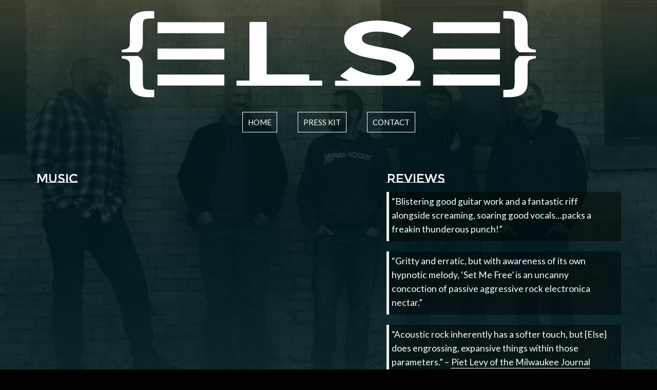

--- FILE ---
content_type: text/html; charset=UTF-8
request_url: https://elsetheband.com/press-kit/
body_size: 14847
content:
<!DOCTYPE html PUBLIC "-//W3C//DTD XHTML 1.0 Transitional//EN" "http://www.w3.org/TR/xhtml1/DTD/xhtml1-transitional.dtd">
<html>
<head>
<title>Press Kit - {ELSE} Store</title>
<meta name="author" content="Kent Heberling" />
<link rel="shortcut icon" href="https://elsetheband.com/wp-content/uploads/2021/12/favicon.png"/>
<meta name="viewport" content="width=device-width, initial-scale=1,  user-scale=no">


<!-- Theme Styles-->
<link rel="stylesheet" href="https://elsetheband.com/wp-content/themes/else/dist/bootstrap/dist/css/bootstrap.min.css" type="text/css"/>
<link href='https://fonts.googleapis.com/css?family=Lato:100,300,400|Montserrat+Subrayada' rel='stylesheet' type='text/css'>
<link rel="stylesheet" href="https://elsetheband.com/wp-content/themes/else/dist/css/theme.min.css?v3" type="text/css" />

<meta name='robots' content='index, follow, max-image-preview:large, max-snippet:-1, max-video-preview:-1' />

	<!-- This site is optimized with the Yoast SEO plugin v20.7 - https://yoast.com/wordpress/plugins/seo/ -->
	<link rel="canonical" href="https://elsetheband.com/press-kit/" />
	<meta property="og:locale" content="en_US" />
	<meta property="og:type" content="article" />
	<meta property="og:title" content="Press Kit - {ELSE} Store" />
	<meta property="og:description" content="Music Photos Photos by Elizabeth Jerow Download our logo" />
	<meta property="og:url" content="https://elsetheband.com/press-kit/" />
	<meta property="og:site_name" content="{ELSE} Store" />
	<meta property="article:modified_time" content="2025-12-06T23:16:09+00:00" />
	<meta property="og:image" content="http://elsetheband.com/nextgen-attach_to_post/preview/id--418" />
	<meta name="twitter:label1" content="Est. reading time" />
	<meta name="twitter:data1" content="1 minute" />
	<script type="application/ld+json" class="yoast-schema-graph">{"@context":"https://schema.org","@graph":[{"@type":"WebPage","@id":"https://elsetheband.com/press-kit/","url":"https://elsetheband.com/press-kit/","name":"Press Kit - {ELSE} Store","isPartOf":{"@id":"https://elsetheband.com/#website"},"primaryImageOfPage":{"@id":"https://elsetheband.com/press-kit/#primaryimage"},"image":{"@id":"https://elsetheband.com/press-kit/#primaryimage"},"thumbnailUrl":"http://elsetheband.com/nextgen-attach_to_post/preview/id--418","datePublished":"2014-09-25T20:01:32+00:00","dateModified":"2025-12-06T23:16:09+00:00","breadcrumb":{"@id":"https://elsetheband.com/press-kit/#breadcrumb"},"inLanguage":"en-US","potentialAction":[{"@type":"ReadAction","target":["https://elsetheband.com/press-kit/"]}]},{"@type":"ImageObject","inLanguage":"en-US","@id":"https://elsetheband.com/press-kit/#primaryimage","url":"http://elsetheband.com/nextgen-attach_to_post/preview/id--418","contentUrl":"http://elsetheband.com/nextgen-attach_to_post/preview/id--418"},{"@type":"BreadcrumbList","@id":"https://elsetheband.com/press-kit/#breadcrumb","itemListElement":[{"@type":"ListItem","position":1,"name":"Home","item":"https://elsetheband.com/"},{"@type":"ListItem","position":2,"name":"Press Kit"}]},{"@type":"WebSite","@id":"https://elsetheband.com/#website","url":"https://elsetheband.com/","name":"{ELSE} Store","description":"Industrial and Ambient Metal from Milwaukee","potentialAction":[{"@type":"SearchAction","target":{"@type":"EntryPoint","urlTemplate":"https://elsetheband.com/?s={search_term_string}"},"query-input":"required name=search_term_string"}],"inLanguage":"en-US"}]}</script>
	<!-- / Yoast SEO plugin. -->


<link rel="alternate" type="application/rss+xml" title="{ELSE} Store &raquo; Press Kit Comments Feed" href="https://elsetheband.com/press-kit/feed/" />
<script type="text/javascript">
/* <![CDATA[ */
window._wpemojiSettings = {"baseUrl":"https:\/\/s.w.org\/images\/core\/emoji\/14.0.0\/72x72\/","ext":".png","svgUrl":"https:\/\/s.w.org\/images\/core\/emoji\/14.0.0\/svg\/","svgExt":".svg","source":{"concatemoji":"https:\/\/elsetheband.com\/wp-includes\/js\/wp-emoji-release.min.js?ver=6.4.7"}};
/*! This file is auto-generated */
!function(i,n){var o,s,e;function c(e){try{var t={supportTests:e,timestamp:(new Date).valueOf()};sessionStorage.setItem(o,JSON.stringify(t))}catch(e){}}function p(e,t,n){e.clearRect(0,0,e.canvas.width,e.canvas.height),e.fillText(t,0,0);var t=new Uint32Array(e.getImageData(0,0,e.canvas.width,e.canvas.height).data),r=(e.clearRect(0,0,e.canvas.width,e.canvas.height),e.fillText(n,0,0),new Uint32Array(e.getImageData(0,0,e.canvas.width,e.canvas.height).data));return t.every(function(e,t){return e===r[t]})}function u(e,t,n){switch(t){case"flag":return n(e,"\ud83c\udff3\ufe0f\u200d\u26a7\ufe0f","\ud83c\udff3\ufe0f\u200b\u26a7\ufe0f")?!1:!n(e,"\ud83c\uddfa\ud83c\uddf3","\ud83c\uddfa\u200b\ud83c\uddf3")&&!n(e,"\ud83c\udff4\udb40\udc67\udb40\udc62\udb40\udc65\udb40\udc6e\udb40\udc67\udb40\udc7f","\ud83c\udff4\u200b\udb40\udc67\u200b\udb40\udc62\u200b\udb40\udc65\u200b\udb40\udc6e\u200b\udb40\udc67\u200b\udb40\udc7f");case"emoji":return!n(e,"\ud83e\udef1\ud83c\udffb\u200d\ud83e\udef2\ud83c\udfff","\ud83e\udef1\ud83c\udffb\u200b\ud83e\udef2\ud83c\udfff")}return!1}function f(e,t,n){var r="undefined"!=typeof WorkerGlobalScope&&self instanceof WorkerGlobalScope?new OffscreenCanvas(300,150):i.createElement("canvas"),a=r.getContext("2d",{willReadFrequently:!0}),o=(a.textBaseline="top",a.font="600 32px Arial",{});return e.forEach(function(e){o[e]=t(a,e,n)}),o}function t(e){var t=i.createElement("script");t.src=e,t.defer=!0,i.head.appendChild(t)}"undefined"!=typeof Promise&&(o="wpEmojiSettingsSupports",s=["flag","emoji"],n.supports={everything:!0,everythingExceptFlag:!0},e=new Promise(function(e){i.addEventListener("DOMContentLoaded",e,{once:!0})}),new Promise(function(t){var n=function(){try{var e=JSON.parse(sessionStorage.getItem(o));if("object"==typeof e&&"number"==typeof e.timestamp&&(new Date).valueOf()<e.timestamp+604800&&"object"==typeof e.supportTests)return e.supportTests}catch(e){}return null}();if(!n){if("undefined"!=typeof Worker&&"undefined"!=typeof OffscreenCanvas&&"undefined"!=typeof URL&&URL.createObjectURL&&"undefined"!=typeof Blob)try{var e="postMessage("+f.toString()+"("+[JSON.stringify(s),u.toString(),p.toString()].join(",")+"));",r=new Blob([e],{type:"text/javascript"}),a=new Worker(URL.createObjectURL(r),{name:"wpTestEmojiSupports"});return void(a.onmessage=function(e){c(n=e.data),a.terminate(),t(n)})}catch(e){}c(n=f(s,u,p))}t(n)}).then(function(e){for(var t in e)n.supports[t]=e[t],n.supports.everything=n.supports.everything&&n.supports[t],"flag"!==t&&(n.supports.everythingExceptFlag=n.supports.everythingExceptFlag&&n.supports[t]);n.supports.everythingExceptFlag=n.supports.everythingExceptFlag&&!n.supports.flag,n.DOMReady=!1,n.readyCallback=function(){n.DOMReady=!0}}).then(function(){return e}).then(function(){var e;n.supports.everything||(n.readyCallback(),(e=n.source||{}).concatemoji?t(e.concatemoji):e.wpemoji&&e.twemoji&&(t(e.twemoji),t(e.wpemoji)))}))}((window,document),window._wpemojiSettings);
/* ]]> */
</script>
<style id='wp-emoji-styles-inline-css' type='text/css'>

	img.wp-smiley, img.emoji {
		display: inline !important;
		border: none !important;
		box-shadow: none !important;
		height: 1em !important;
		width: 1em !important;
		margin: 0 0.07em !important;
		vertical-align: -0.1em !important;
		background: none !important;
		padding: 0 !important;
	}
</style>
<link rel='stylesheet' id='wp-block-library-css' href='https://elsetheband.com/wp-includes/css/dist/block-library/style.min.css?ver=6.4.7' type='text/css' media='all' />
<style id='classic-theme-styles-inline-css' type='text/css'>
/*! This file is auto-generated */
.wp-block-button__link{color:#fff;background-color:#32373c;border-radius:9999px;box-shadow:none;text-decoration:none;padding:calc(.667em + 2px) calc(1.333em + 2px);font-size:1.125em}.wp-block-file__button{background:#32373c;color:#fff;text-decoration:none}
</style>
<style id='global-styles-inline-css' type='text/css'>
body{--wp--preset--color--black: #000000;--wp--preset--color--cyan-bluish-gray: #abb8c3;--wp--preset--color--white: #ffffff;--wp--preset--color--pale-pink: #f78da7;--wp--preset--color--vivid-red: #cf2e2e;--wp--preset--color--luminous-vivid-orange: #ff6900;--wp--preset--color--luminous-vivid-amber: #fcb900;--wp--preset--color--light-green-cyan: #7bdcb5;--wp--preset--color--vivid-green-cyan: #00d084;--wp--preset--color--pale-cyan-blue: #8ed1fc;--wp--preset--color--vivid-cyan-blue: #0693e3;--wp--preset--color--vivid-purple: #9b51e0;--wp--preset--gradient--vivid-cyan-blue-to-vivid-purple: linear-gradient(135deg,rgba(6,147,227,1) 0%,rgb(155,81,224) 100%);--wp--preset--gradient--light-green-cyan-to-vivid-green-cyan: linear-gradient(135deg,rgb(122,220,180) 0%,rgb(0,208,130) 100%);--wp--preset--gradient--luminous-vivid-amber-to-luminous-vivid-orange: linear-gradient(135deg,rgba(252,185,0,1) 0%,rgba(255,105,0,1) 100%);--wp--preset--gradient--luminous-vivid-orange-to-vivid-red: linear-gradient(135deg,rgba(255,105,0,1) 0%,rgb(207,46,46) 100%);--wp--preset--gradient--very-light-gray-to-cyan-bluish-gray: linear-gradient(135deg,rgb(238,238,238) 0%,rgb(169,184,195) 100%);--wp--preset--gradient--cool-to-warm-spectrum: linear-gradient(135deg,rgb(74,234,220) 0%,rgb(151,120,209) 20%,rgb(207,42,186) 40%,rgb(238,44,130) 60%,rgb(251,105,98) 80%,rgb(254,248,76) 100%);--wp--preset--gradient--blush-light-purple: linear-gradient(135deg,rgb(255,206,236) 0%,rgb(152,150,240) 100%);--wp--preset--gradient--blush-bordeaux: linear-gradient(135deg,rgb(254,205,165) 0%,rgb(254,45,45) 50%,rgb(107,0,62) 100%);--wp--preset--gradient--luminous-dusk: linear-gradient(135deg,rgb(255,203,112) 0%,rgb(199,81,192) 50%,rgb(65,88,208) 100%);--wp--preset--gradient--pale-ocean: linear-gradient(135deg,rgb(255,245,203) 0%,rgb(182,227,212) 50%,rgb(51,167,181) 100%);--wp--preset--gradient--electric-grass: linear-gradient(135deg,rgb(202,248,128) 0%,rgb(113,206,126) 100%);--wp--preset--gradient--midnight: linear-gradient(135deg,rgb(2,3,129) 0%,rgb(40,116,252) 100%);--wp--preset--font-size--small: 13px;--wp--preset--font-size--medium: 20px;--wp--preset--font-size--large: 36px;--wp--preset--font-size--x-large: 42px;--wp--preset--spacing--20: 0.44rem;--wp--preset--spacing--30: 0.67rem;--wp--preset--spacing--40: 1rem;--wp--preset--spacing--50: 1.5rem;--wp--preset--spacing--60: 2.25rem;--wp--preset--spacing--70: 3.38rem;--wp--preset--spacing--80: 5.06rem;--wp--preset--shadow--natural: 6px 6px 9px rgba(0, 0, 0, 0.2);--wp--preset--shadow--deep: 12px 12px 50px rgba(0, 0, 0, 0.4);--wp--preset--shadow--sharp: 6px 6px 0px rgba(0, 0, 0, 0.2);--wp--preset--shadow--outlined: 6px 6px 0px -3px rgba(255, 255, 255, 1), 6px 6px rgba(0, 0, 0, 1);--wp--preset--shadow--crisp: 6px 6px 0px rgba(0, 0, 0, 1);}:where(.is-layout-flex){gap: 0.5em;}:where(.is-layout-grid){gap: 0.5em;}body .is-layout-flow > .alignleft{float: left;margin-inline-start: 0;margin-inline-end: 2em;}body .is-layout-flow > .alignright{float: right;margin-inline-start: 2em;margin-inline-end: 0;}body .is-layout-flow > .aligncenter{margin-left: auto !important;margin-right: auto !important;}body .is-layout-constrained > .alignleft{float: left;margin-inline-start: 0;margin-inline-end: 2em;}body .is-layout-constrained > .alignright{float: right;margin-inline-start: 2em;margin-inline-end: 0;}body .is-layout-constrained > .aligncenter{margin-left: auto !important;margin-right: auto !important;}body .is-layout-constrained > :where(:not(.alignleft):not(.alignright):not(.alignfull)){max-width: var(--wp--style--global--content-size);margin-left: auto !important;margin-right: auto !important;}body .is-layout-constrained > .alignwide{max-width: var(--wp--style--global--wide-size);}body .is-layout-flex{display: flex;}body .is-layout-flex{flex-wrap: wrap;align-items: center;}body .is-layout-flex > *{margin: 0;}body .is-layout-grid{display: grid;}body .is-layout-grid > *{margin: 0;}:where(.wp-block-columns.is-layout-flex){gap: 2em;}:where(.wp-block-columns.is-layout-grid){gap: 2em;}:where(.wp-block-post-template.is-layout-flex){gap: 1.25em;}:where(.wp-block-post-template.is-layout-grid){gap: 1.25em;}.has-black-color{color: var(--wp--preset--color--black) !important;}.has-cyan-bluish-gray-color{color: var(--wp--preset--color--cyan-bluish-gray) !important;}.has-white-color{color: var(--wp--preset--color--white) !important;}.has-pale-pink-color{color: var(--wp--preset--color--pale-pink) !important;}.has-vivid-red-color{color: var(--wp--preset--color--vivid-red) !important;}.has-luminous-vivid-orange-color{color: var(--wp--preset--color--luminous-vivid-orange) !important;}.has-luminous-vivid-amber-color{color: var(--wp--preset--color--luminous-vivid-amber) !important;}.has-light-green-cyan-color{color: var(--wp--preset--color--light-green-cyan) !important;}.has-vivid-green-cyan-color{color: var(--wp--preset--color--vivid-green-cyan) !important;}.has-pale-cyan-blue-color{color: var(--wp--preset--color--pale-cyan-blue) !important;}.has-vivid-cyan-blue-color{color: var(--wp--preset--color--vivid-cyan-blue) !important;}.has-vivid-purple-color{color: var(--wp--preset--color--vivid-purple) !important;}.has-black-background-color{background-color: var(--wp--preset--color--black) !important;}.has-cyan-bluish-gray-background-color{background-color: var(--wp--preset--color--cyan-bluish-gray) !important;}.has-white-background-color{background-color: var(--wp--preset--color--white) !important;}.has-pale-pink-background-color{background-color: var(--wp--preset--color--pale-pink) !important;}.has-vivid-red-background-color{background-color: var(--wp--preset--color--vivid-red) !important;}.has-luminous-vivid-orange-background-color{background-color: var(--wp--preset--color--luminous-vivid-orange) !important;}.has-luminous-vivid-amber-background-color{background-color: var(--wp--preset--color--luminous-vivid-amber) !important;}.has-light-green-cyan-background-color{background-color: var(--wp--preset--color--light-green-cyan) !important;}.has-vivid-green-cyan-background-color{background-color: var(--wp--preset--color--vivid-green-cyan) !important;}.has-pale-cyan-blue-background-color{background-color: var(--wp--preset--color--pale-cyan-blue) !important;}.has-vivid-cyan-blue-background-color{background-color: var(--wp--preset--color--vivid-cyan-blue) !important;}.has-vivid-purple-background-color{background-color: var(--wp--preset--color--vivid-purple) !important;}.has-black-border-color{border-color: var(--wp--preset--color--black) !important;}.has-cyan-bluish-gray-border-color{border-color: var(--wp--preset--color--cyan-bluish-gray) !important;}.has-white-border-color{border-color: var(--wp--preset--color--white) !important;}.has-pale-pink-border-color{border-color: var(--wp--preset--color--pale-pink) !important;}.has-vivid-red-border-color{border-color: var(--wp--preset--color--vivid-red) !important;}.has-luminous-vivid-orange-border-color{border-color: var(--wp--preset--color--luminous-vivid-orange) !important;}.has-luminous-vivid-amber-border-color{border-color: var(--wp--preset--color--luminous-vivid-amber) !important;}.has-light-green-cyan-border-color{border-color: var(--wp--preset--color--light-green-cyan) !important;}.has-vivid-green-cyan-border-color{border-color: var(--wp--preset--color--vivid-green-cyan) !important;}.has-pale-cyan-blue-border-color{border-color: var(--wp--preset--color--pale-cyan-blue) !important;}.has-vivid-cyan-blue-border-color{border-color: var(--wp--preset--color--vivid-cyan-blue) !important;}.has-vivid-purple-border-color{border-color: var(--wp--preset--color--vivid-purple) !important;}.has-vivid-cyan-blue-to-vivid-purple-gradient-background{background: var(--wp--preset--gradient--vivid-cyan-blue-to-vivid-purple) !important;}.has-light-green-cyan-to-vivid-green-cyan-gradient-background{background: var(--wp--preset--gradient--light-green-cyan-to-vivid-green-cyan) !important;}.has-luminous-vivid-amber-to-luminous-vivid-orange-gradient-background{background: var(--wp--preset--gradient--luminous-vivid-amber-to-luminous-vivid-orange) !important;}.has-luminous-vivid-orange-to-vivid-red-gradient-background{background: var(--wp--preset--gradient--luminous-vivid-orange-to-vivid-red) !important;}.has-very-light-gray-to-cyan-bluish-gray-gradient-background{background: var(--wp--preset--gradient--very-light-gray-to-cyan-bluish-gray) !important;}.has-cool-to-warm-spectrum-gradient-background{background: var(--wp--preset--gradient--cool-to-warm-spectrum) !important;}.has-blush-light-purple-gradient-background{background: var(--wp--preset--gradient--blush-light-purple) !important;}.has-blush-bordeaux-gradient-background{background: var(--wp--preset--gradient--blush-bordeaux) !important;}.has-luminous-dusk-gradient-background{background: var(--wp--preset--gradient--luminous-dusk) !important;}.has-pale-ocean-gradient-background{background: var(--wp--preset--gradient--pale-ocean) !important;}.has-electric-grass-gradient-background{background: var(--wp--preset--gradient--electric-grass) !important;}.has-midnight-gradient-background{background: var(--wp--preset--gradient--midnight) !important;}.has-small-font-size{font-size: var(--wp--preset--font-size--small) !important;}.has-medium-font-size{font-size: var(--wp--preset--font-size--medium) !important;}.has-large-font-size{font-size: var(--wp--preset--font-size--large) !important;}.has-x-large-font-size{font-size: var(--wp--preset--font-size--x-large) !important;}
.wp-block-navigation a:where(:not(.wp-element-button)){color: inherit;}
:where(.wp-block-post-template.is-layout-flex){gap: 1.25em;}:where(.wp-block-post-template.is-layout-grid){gap: 1.25em;}
:where(.wp-block-columns.is-layout-flex){gap: 2em;}:where(.wp-block-columns.is-layout-grid){gap: 2em;}
.wp-block-pullquote{font-size: 1.5em;line-height: 1.6;}
</style>
<link rel='stylesheet' id='acx_smw_widget_style-css' href='https://elsetheband.com/wp-content/plugins/acurax-social-media-widget/css/style.css?v=3.3&#038;ver=6.4.7' type='text/css' media='all' />
<link rel='stylesheet' id='contact-form-7-css' href='https://elsetheband.com/wp-content/plugins/contact-form-7/includes/css/styles.css?ver=5.7.6' type='text/css' media='all' />
<link rel='stylesheet' id='woocommerce-layout-css' href='https://elsetheband.com/wp-content/plugins/woocommerce/assets/css/woocommerce-layout.css?ver=8.5.4' type='text/css' media='all' />
<link rel='stylesheet' id='woocommerce-smallscreen-css' href='https://elsetheband.com/wp-content/plugins/woocommerce/assets/css/woocommerce-smallscreen.css?ver=8.5.4' type='text/css' media='only screen and (max-width: 768px)' />
<link rel='stylesheet' id='woocommerce-general-css' href='https://elsetheband.com/wp-content/plugins/woocommerce/assets/css/woocommerce.css?ver=8.5.4' type='text/css' media='all' />
<style id='woocommerce-inline-inline-css' type='text/css'>
.woocommerce form .form-row .required { visibility: visible; }
</style>
<link rel='stylesheet' id='ngg_trigger_buttons-css' href='https://elsetheband.com/wp-content/plugins/nextgen-gallery/products/photocrati_nextgen/modules/nextgen_gallery_display/static/trigger_buttons.css?ver=3.36' type='text/css' media='all' />
<link rel='stylesheet' id='shutter-0-css' href='https://elsetheband.com/wp-content/plugins/nextgen-gallery/products/photocrati_nextgen/modules/lightbox/static/shutter/shutter.css?ver=3.36' type='text/css' media='all' />
<link rel='stylesheet' id='fontawesome_v4_shim_style-css' href='https://elsetheband.com/wp-content/plugins/nextgen-gallery/products/photocrati_nextgen/modules/nextgen_gallery_display/static/fontawesome/css/v4-shims.min.css?ver=6.4.7' type='text/css' media='all' />
<link rel='stylesheet' id='fontawesome-css' href='https://elsetheband.com/wp-content/plugins/nextgen-gallery/products/photocrati_nextgen/modules/nextgen_gallery_display/static/fontawesome/css/all.min.css?ver=6.4.7' type='text/css' media='all' />
<link rel='stylesheet' id='nextgen_basic_thumbnails_style-css' href='https://elsetheband.com/wp-content/plugins/nextgen-gallery/products/photocrati_nextgen/modules/nextgen_basic_gallery/static/thumbnails/nextgen_basic_thumbnails.css?ver=3.36' type='text/css' media='all' />
<link rel='stylesheet' id='nextgen_pagination_style-css' href='https://elsetheband.com/wp-content/plugins/nextgen-gallery/products/photocrati_nextgen/modules/nextgen_pagination/static/style.css?ver=3.36' type='text/css' media='all' />
<script type="text/javascript" src="https://elsetheband.com/wp-includes/js/jquery/jquery.min.js?ver=3.7.1" id="jquery-core-js"></script>
<script type="text/javascript" src="https://elsetheband.com/wp-includes/js/jquery/jquery-migrate.min.js?ver=3.4.1" id="jquery-migrate-js"></script>
<script type="text/javascript" src="https://elsetheband.com/wp-content/plugins/woocommerce/assets/js/jquery-blockui/jquery.blockUI.min.js?ver=2.7.0-wc.8.5.4" id="jquery-blockui-js" defer="defer" data-wp-strategy="defer"></script>
<script type="text/javascript" id="wc-add-to-cart-js-extra">
/* <![CDATA[ */
var wc_add_to_cart_params = {"ajax_url":"\/wp-admin\/admin-ajax.php","wc_ajax_url":"\/?wc-ajax=%%endpoint%%","i18n_view_cart":"View cart","cart_url":"https:\/\/elsetheband.com\/cart\/","is_cart":"","cart_redirect_after_add":"no"};
/* ]]> */
</script>
<script type="text/javascript" src="https://elsetheband.com/wp-content/plugins/woocommerce/assets/js/frontend/add-to-cart.min.js?ver=8.5.4" id="wc-add-to-cart-js" defer="defer" data-wp-strategy="defer"></script>
<script type="text/javascript" src="https://elsetheband.com/wp-content/plugins/woocommerce/assets/js/js-cookie/js.cookie.min.js?ver=2.1.4-wc.8.5.4" id="js-cookie-js" defer="defer" data-wp-strategy="defer"></script>
<script type="text/javascript" id="woocommerce-js-extra">
/* <![CDATA[ */
var woocommerce_params = {"ajax_url":"\/wp-admin\/admin-ajax.php","wc_ajax_url":"\/?wc-ajax=%%endpoint%%"};
/* ]]> */
</script>
<script type="text/javascript" src="https://elsetheband.com/wp-content/plugins/woocommerce/assets/js/frontend/woocommerce.min.js?ver=8.5.4" id="woocommerce-js" defer="defer" data-wp-strategy="defer"></script>
<script type="text/javascript" id="WCPAY_ASSETS-js-extra">
/* <![CDATA[ */
var wcpayAssets = {"url":"https:\/\/elsetheband.com\/wp-content\/plugins\/woocommerce-payments\/dist\/"};
/* ]]> */
</script>
<script type="text/javascript" id="photocrati_ajax-js-extra">
/* <![CDATA[ */
var photocrati_ajax = {"url":"https:\/\/elsetheband.com\/index.php?photocrati_ajax=1","wp_home_url":"https:\/\/elsetheband.com","wp_site_url":"https:\/\/elsetheband.com","wp_root_url":"https:\/\/elsetheband.com","wp_plugins_url":"https:\/\/elsetheband.com\/wp-content\/plugins","wp_content_url":"https:\/\/elsetheband.com\/wp-content","wp_includes_url":"https:\/\/elsetheband.com\/wp-includes\/","ngg_param_slug":"nggallery"};
/* ]]> */
</script>
<script type="text/javascript" src="https://elsetheband.com/wp-content/plugins/nextgen-gallery/products/photocrati_nextgen/modules/ajax/static/ajax.min.js?ver=3.36" id="photocrati_ajax-js"></script>
<script type="text/javascript" src="https://elsetheband.com/wp-content/plugins/nextgen-gallery/products/photocrati_nextgen/modules/nextgen_basic_gallery/static/thumbnails/nextgen_basic_thumbnails.js?ver=3.36" id="photocrati-nextgen_basic_thumbnails-js"></script>
<script type="text/javascript" src="https://elsetheband.com/wp-content/plugins/nextgen-gallery/products/photocrati_nextgen/modules/nextgen_gallery_display/static/fontawesome/js/v4-shims.min.js?ver=5.3.1" id="fontawesome_v4_shim-js"></script>
<script type="text/javascript" defer data-auto-replace-svg="false" data-keep-original-source="false" data-search-pseudo-elements src="https://elsetheband.com/wp-content/plugins/nextgen-gallery/products/photocrati_nextgen/modules/nextgen_gallery_display/static/fontawesome/js/all.min.js?ver=5.3.1" id="fontawesome-js"></script>
<link rel="https://api.w.org/" href="https://elsetheband.com/wp-json/" /><link rel="alternate" type="application/json" href="https://elsetheband.com/wp-json/wp/v2/pages/231" /><link rel="EditURI" type="application/rsd+xml" title="RSD" href="https://elsetheband.com/xmlrpc.php?rsd" />
<meta name="generator" content="WordPress 6.4.7" />
<meta name="generator" content="WooCommerce 8.5.4" />
<link rel='shortlink' href='https://elsetheband.com/?p=231' />
<link rel="alternate" type="application/json+oembed" href="https://elsetheband.com/wp-json/oembed/1.0/embed?url=https%3A%2F%2Felsetheband.com%2Fpress-kit%2F" />
<link rel="alternate" type="text/xml+oembed" href="https://elsetheband.com/wp-json/oembed/1.0/embed?url=https%3A%2F%2Felsetheband.com%2Fpress-kit%2F&#038;format=xml" />



<!-- Starting Styles For Social Media Icon From Acurax International www.acurax.com -->
<style type='text/css'>
#acx_social_widget img 
{
width: 32px; 
}
#acx_social_widget 
{
min-width:0px; 
position: static; 
}
</style>
<!-- Ending Styles For Social Media Icon From Acurax International www.acurax.com -->



	<noscript><style>.woocommerce-product-gallery{ opacity: 1 !important; }</style></noscript>
	</head>

<body>
 	
	<header id="header">
		<div class="container bg">
		    <div class="row">
	    	    <div class="col-xs-12">
	    	    	<h1><a href="/"><img src="https://elsetheband.com/wp-content/themes/else/dist/images/logo.png"></a></h1> 	
	    	    </div>
		    </div>
	    </div>
		
	</header>
	<nav id="menu_container">
		<div class="container">
			<div class="row">
	    	    <div class="col-xs-12">
					<nav><div class="menu-main-menu-container"><ul id="menu-main-menu" class=""><li id="menu-item-396" class="menu-item menu-item-type-post_type menu-item-object-page menu-item-home menu-item-396"><a href="https://elsetheband.com/">home</a></li>
<li id="menu-item-392" class="menu-item menu-item-type-post_type menu-item-object-page current-menu-item page_item page-item-231 current_page_item menu-item-392"><a href="https://elsetheband.com/press-kit/" aria-current="page">press kit</a></li>
<li id="menu-item-22" class="menu-item menu-item-type-post_type menu-item-object-page menu-item-22"><a href="https://elsetheband.com/contact/">contact</a></li>
</ul></div></nav>
				</div>
			
		    </div>
		</div>
	</nav>	
<div id="main_content" >
    <div class="container bg">
		<div class="row">
			<div class="col-xs-12 col-sm-6">
							                <h2>Music</h2>
<p><iframe src="https://open.spotify.com/embed/playlist/4jEeyUjrgXgidb6V7tWIB1" width="300" height="380" frameborder="0"></iframe></p>
<h2>Photos</h2>
<p>
<div class="ngg-galleryoverview" id="ngg-gallery-418-231">


	<!-- Thumbnails -->
    		
	<div id="ngg-image-86" class="ngg-gallery-thumbnail-box"  >
		<div class="ngg-gallery-thumbnail" >
			<a href="https://elsetheband.com/wp-content/gallery/press-kit/ELSE-Seven-So-Few-promo-1.jpg"
               title=" "
               class="shutterset_418" data-image-id="86" data-src="https://elsetheband.com/wp-content/gallery/press-kit/ELSE-Seven-So-Few-promo-1.jpg" data-thumbnail="https://elsetheband.com/wp-content/gallery/press-kit/thumbs/thumbs_ELSE-Seven-So-Few-promo-1.jpg" data-title="ELSE-Seven-So-Few-promo-1" data-description=" " >
								<img title="ELSE-Seven-So-Few-promo-1" alt="ELSE-Seven-So-Few-promo-1" src="https://elsetheband.com/wp-content/gallery/press-kit/thumbs/thumbs_ELSE-Seven-So-Few-promo-1.jpg" width='100' height='75' />
							</a>
		</div>
	</div>

            
 		
	<div id="ngg-image-87" class="ngg-gallery-thumbnail-box"  >
		<div class="ngg-gallery-thumbnail" >
			<a href="https://elsetheband.com/wp-content/gallery/press-kit/ELSE-Seven-So-Few-promo-4.jpg"
               title=" "
               class="shutterset_418" data-image-id="87" data-src="https://elsetheband.com/wp-content/gallery/press-kit/ELSE-Seven-So-Few-promo-4.jpg" data-thumbnail="https://elsetheband.com/wp-content/gallery/press-kit/thumbs/thumbs_ELSE-Seven-So-Few-promo-4.jpg" data-title="ELSE-Seven-So-Few-promo-4" data-description=" " >
								<img title="ELSE-Seven-So-Few-promo-4" alt="ELSE-Seven-So-Few-promo-4" src="https://elsetheband.com/wp-content/gallery/press-kit/thumbs/thumbs_ELSE-Seven-So-Few-promo-4.jpg" width='100' height='75' />
							</a>
		</div>
	</div>

            
 		
	<div id="ngg-image-84" class="ngg-gallery-thumbnail-box"  >
		<div class="ngg-gallery-thumbnail" >
			<a href="https://elsetheband.com/wp-content/gallery/press-kit/ELSE-Seven-So-Few-promo-2.jpg"
               title=" "
               class="shutterset_418" data-image-id="84" data-src="https://elsetheband.com/wp-content/gallery/press-kit/ELSE-Seven-So-Few-promo-2.jpg" data-thumbnail="https://elsetheband.com/wp-content/gallery/press-kit/thumbs/thumbs_ELSE-Seven-So-Few-promo-2.jpg" data-title="ELSE-Seven-So-Few-promo-2" data-description=" " >
								<img title="ELSE-Seven-So-Few-promo-2" alt="ELSE-Seven-So-Few-promo-2" src="https://elsetheband.com/wp-content/gallery/press-kit/thumbs/thumbs_ELSE-Seven-So-Few-promo-2.jpg" width='100' height='75' />
							</a>
		</div>
	</div>

            
 		
	<div id="ngg-image-85" class="ngg-gallery-thumbnail-box"  >
		<div class="ngg-gallery-thumbnail" >
			<a href="https://elsetheband.com/wp-content/gallery/press-kit/ELSE-Seven-So-Few-promo-3.jpg"
               title=" "
               class="shutterset_418" data-image-id="85" data-src="https://elsetheband.com/wp-content/gallery/press-kit/ELSE-Seven-So-Few-promo-3.jpg" data-thumbnail="https://elsetheband.com/wp-content/gallery/press-kit/thumbs/thumbs_ELSE-Seven-So-Few-promo-3.jpg" data-title="ELSE-Seven-So-Few-promo-3" data-description=" " >
								<img title="ELSE-Seven-So-Few-promo-3" alt="ELSE-Seven-So-Few-promo-3" src="https://elsetheband.com/wp-content/gallery/press-kit/thumbs/thumbs_ELSE-Seven-So-Few-promo-3.jpg" width='100' height='75' />
							</a>
		</div>
	</div>

            
 		
	<div id="ngg-image-74" class="ngg-gallery-thumbnail-box"  >
		<div class="ngg-gallery-thumbnail" >
			<a href="https://elsetheband.com/wp-content/gallery/press-kit/Epic-Shot-edited-alt.jpg"
               title=" "
               class="shutterset_418" data-image-id="74" data-src="https://elsetheband.com/wp-content/gallery/press-kit/Epic-Shot-edited-alt.jpg" data-thumbnail="https://elsetheband.com/wp-content/gallery/press-kit/thumbs/thumbs_Epic-Shot-edited-alt.jpg" data-title="Epic Shot edited - alt" data-description=" " >
								<img title="Epic Shot edited - alt" alt="Epic Shot edited - alt" src="https://elsetheband.com/wp-content/gallery/press-kit/thumbs/thumbs_Epic-Shot-edited-alt.jpg" width='100' height='75' />
							</a>
		</div>
	</div>

            
 		
	<div id="ngg-image-75" class="ngg-gallery-thumbnail-box"  >
		<div class="ngg-gallery-thumbnail" >
			<a href="https://elsetheband.com/wp-content/gallery/press-kit/Epic-Shot-edited.jpg"
               title=" "
               class="shutterset_418" data-image-id="75" data-src="https://elsetheband.com/wp-content/gallery/press-kit/Epic-Shot-edited.jpg" data-thumbnail="https://elsetheband.com/wp-content/gallery/press-kit/thumbs/thumbs_Epic-Shot-edited.jpg" data-title="Epic Shot edited" data-description=" " >
								<img title="Epic Shot edited" alt="Epic Shot edited" src="https://elsetheband.com/wp-content/gallery/press-kit/thumbs/thumbs_Epic-Shot-edited.jpg" width='100' height='75' />
							</a>
		</div>
	</div>

            
 		
	<div id="ngg-image-76" class="ngg-gallery-thumbnail-box"  >
		<div class="ngg-gallery-thumbnail" >
			<a href="https://elsetheband.com/wp-content/gallery/press-kit/Epic-Shot.jpg"
               title=" "
               class="shutterset_418" data-image-id="76" data-src="https://elsetheband.com/wp-content/gallery/press-kit/Epic-Shot.jpg" data-thumbnail="https://elsetheband.com/wp-content/gallery/press-kit/thumbs/thumbs_Epic-Shot.jpg" data-title="Epic Shot" data-description=" " >
								<img title="Epic Shot" alt="Epic Shot" src="https://elsetheband.com/wp-content/gallery/press-kit/thumbs/thumbs_Epic-Shot.jpg" width='100' height='75' />
							</a>
		</div>
	</div>

            
 		
	<div id="ngg-image-77" class="ngg-gallery-thumbnail-box"  >
		<div class="ngg-gallery-thumbnail" >
			<a href="https://elsetheband.com/wp-content/gallery/press-kit/Epic-Shot-alt.jpg"
               title=" "
               class="shutterset_418" data-image-id="77" data-src="https://elsetheband.com/wp-content/gallery/press-kit/Epic-Shot-alt.jpg" data-thumbnail="https://elsetheband.com/wp-content/gallery/press-kit/thumbs/thumbs_Epic-Shot-alt.jpg" data-title="Epic Shot alt" data-description=" " >
								<img title="Epic Shot alt" alt="Epic Shot alt" src="https://elsetheband.com/wp-content/gallery/press-kit/thumbs/thumbs_Epic-Shot-alt.jpg" width='100' height='75' />
							</a>
		</div>
	</div>

            
 		
	<div id="ngg-image-78" class="ngg-gallery-thumbnail-box"  >
		<div class="ngg-gallery-thumbnail" >
			<a href="https://elsetheband.com/wp-content/gallery/press-kit/through-what-we-knew-release-kent-bow.jpg"
               title=" "
               class="shutterset_418" data-image-id="78" data-src="https://elsetheband.com/wp-content/gallery/press-kit/through-what-we-knew-release-kent-bow.jpg" data-thumbnail="https://elsetheband.com/wp-content/gallery/press-kit/thumbs/thumbs_through-what-we-knew-release-kent-bow.jpg" data-title="through what we knew release - kent bow" data-description=" " >
								<img title="through what we knew release - kent bow" alt="through what we knew release - kent bow" src="https://elsetheband.com/wp-content/gallery/press-kit/thumbs/thumbs_through-what-we-knew-release-kent-bow.jpg" width='100' height='75' />
							</a>
		</div>
	</div>

            
 		
	<div id="ngg-image-79" class="ngg-gallery-thumbnail-box"  >
		<div class="ngg-gallery-thumbnail" >
			<a href="https://elsetheband.com/wp-content/gallery/press-kit/through-what-we-knew-release-shane2.jpg"
               title=" "
               class="shutterset_418" data-image-id="79" data-src="https://elsetheband.com/wp-content/gallery/press-kit/through-what-we-knew-release-shane2.jpg" data-thumbnail="https://elsetheband.com/wp-content/gallery/press-kit/thumbs/thumbs_through-what-we-knew-release-shane2.jpg" data-title="through what we knew release - shane2" data-description=" " >
								<img title="through what we knew release - shane2" alt="through what we knew release - shane2" src="https://elsetheband.com/wp-content/gallery/press-kit/thumbs/thumbs_through-what-we-knew-release-shane2.jpg" width='100' height='75' />
							</a>
		</div>
	</div>

            
 		
	<div id="ngg-image-80" class="ngg-gallery-thumbnail-box"  >
		<div class="ngg-gallery-thumbnail" >
			<a href="https://elsetheband.com/wp-content/gallery/press-kit/through-what-we-knew-release-sinshack.jpg"
               title=" "
               class="shutterset_418" data-image-id="80" data-src="https://elsetheband.com/wp-content/gallery/press-kit/through-what-we-knew-release-sinshack.jpg" data-thumbnail="https://elsetheband.com/wp-content/gallery/press-kit/thumbs/thumbs_through-what-we-knew-release-sinshack.jpg" data-title="through what we knew release - sinshack" data-description=" " >
								<img title="through what we knew release - sinshack" alt="through what we knew release - sinshack" src="https://elsetheband.com/wp-content/gallery/press-kit/thumbs/thumbs_through-what-we-knew-release-sinshack.jpg" width='100' height='75' />
							</a>
		</div>
	</div>

            
 		
	<div id="ngg-image-81" class="ngg-gallery-thumbnail-box"  >
		<div class="ngg-gallery-thumbnail" >
			<a href="https://elsetheband.com/wp-content/gallery/press-kit/through-what-we-knew-release-guitars.jpg"
               title=" "
               class="shutterset_418" data-image-id="81" data-src="https://elsetheband.com/wp-content/gallery/press-kit/through-what-we-knew-release-guitars.jpg" data-thumbnail="https://elsetheband.com/wp-content/gallery/press-kit/thumbs/thumbs_through-what-we-knew-release-guitars.jpg" data-title="through what we knew release guitars" data-description=" " >
								<img title="through what we knew release guitars" alt="through what we knew release guitars" src="https://elsetheband.com/wp-content/gallery/press-kit/thumbs/thumbs_through-what-we-knew-release-guitars.jpg" width='100' height='75' />
							</a>
		</div>
	</div>

            
 		
	<div id="ngg-image-82" class="ngg-gallery-thumbnail-box"  >
		<div class="ngg-gallery-thumbnail" >
			<a href="https://elsetheband.com/wp-content/gallery/press-kit/through-what-we-knew-release-jon.jpg"
               title=" "
               class="shutterset_418" data-image-id="82" data-src="https://elsetheband.com/wp-content/gallery/press-kit/through-what-we-knew-release-jon.jpg" data-thumbnail="https://elsetheband.com/wp-content/gallery/press-kit/thumbs/thumbs_through-what-we-knew-release-jon.jpg" data-title="through what we knew release jon" data-description=" " >
								<img title="through what we knew release jon" alt="through what we knew release jon" src="https://elsetheband.com/wp-content/gallery/press-kit/thumbs/thumbs_through-what-we-knew-release-jon.jpg" width='100' height='75' />
							</a>
		</div>
	</div>

            
 		
	<div id="ngg-image-83" class="ngg-gallery-thumbnail-box"  >
		<div class="ngg-gallery-thumbnail" >
			<a href="https://elsetheband.com/wp-content/gallery/press-kit/through-what-we-knew-release-full-band.jpg"
               title=" "
               class="shutterset_418" data-image-id="83" data-src="https://elsetheband.com/wp-content/gallery/press-kit/through-what-we-knew-release-full-band.jpg" data-thumbnail="https://elsetheband.com/wp-content/gallery/press-kit/thumbs/thumbs_through-what-we-knew-release-full-band.jpg" data-title="through-what-we-knew-release---full-band" data-description=" " >
								<img title="through-what-we-knew-release---full-band" alt="through-what-we-knew-release---full-band" src="https://elsetheband.com/wp-content/gallery/press-kit/thumbs/thumbs_through-what-we-knew-release-full-band.jpg" width='100' height='75' />
							</a>
		</div>
	</div>

            
 	 	
	<!-- Pagination -->
 	<div class='ngg-clear'></div> 	
</div>

</p>
<p>Photos by <a href="https://elizjerow.com/" target="_blank" rel="noopener">Elizabeth Jerow</a></p>
<p><a class="button" href="http://elsetheband.com/ELSE-logos.zip">Download our logo</a></p>
		            			</div>
		    <div class="col-xs-12 col-sm-5 pull-right">
				<h2>Reviews</h2>
<blockquote><p>&#8220;Blistering good guitar work and a fantastic riff alongside screaming, soaring good vocals…packs a freakin thunderous punch!&#8221;</p></blockquote>
<blockquote><p>&#8220;Gritty and erratic, but with awareness of its own hypnotic melody, &#8216;Set Me Free&#8217; is an uncanny concoction of passive aggressive rock electronica nectar.&#8221;</p></blockquote>
<blockquote><p>&#8220;Acoustic rock inherently has a softer touch, but {Else} does engrossing, expansive things within those parameters.&#8221; &#8211; <a href="https://www.jsonline.com/story/entertainment/music/2022/02/01/skillet-big-wan-bad-boy-shle-berry-and-more-10-top-milwaukee-albums-and-songs-check-out-february/9229791002/" target="_blank">Piet Levy of the Milwaukee Journal Sentinel</a></p></blockquote>
<blockquote><p>&#8220;{Else} deliver a potent collection of grand ruminations that grasp for the sun from the abyss.&#8221; &#8211; <a href="https://breakingandentering.net/2022/01/03/audio-else-here-waiting/" target="_blank">Ben Slowey of Breaking and Entering</a></p></blockquote>
<blockquote><p>&#8220;It’s a journey—one that takes ample time for reflection here and there, but ultimately dives headfirst into the soundscapes of isolation.&#8221; &#8211; <a href="https://shepherdexpress.com/music/local-music/experimental-rock-group-else-takes-new-direction-on-here-wa/" target="_blank">Mike Holloway of the Shepherd Express</a></p></blockquote>
<section class="textcolsection">
<h2>Press</h2>
<p>&#8211; <a href="https://maxinkradio.com/index.php/home/show/mir-show-12-7-2019" target="_blank"><em>Through What We Knew</em> album release interview with Max Ink Radio</a><br />
&#8211; <a href="https://www.jsonline.com/story/entertainment/music/2022/02/01/skillet-big-wan-bad-boy-shle-berry-and-more-10-top-milwaukee-albums-and-songs-check-out-february/9229791002/" target="_blank">10 top Milwaukee albums and songs to check out in February, from Skillet, Big Wan, Bad Boy, more</a><br />
&#8211; <a href="https://breakingandentering.net/2022/01/03/audio-else-here-waiting/" target="_blank"><em>Here Waiting</em> &#8211; Breaking and Entering</a><br />
&#8211; <a href="https://shepherdexpress.com/music/local-music/experimental-rock-group-else-takes-new-direction-on-here-wa/" target="_blank">Experimental Rock Group {ELSE} Takes New Direction on ‘Here Waiting’</a><br />
&#8211; <a href="https://breakingandentering.net/2024/01/17/audio-else-seven-so-few/" target="_blank"><em>Seven So Few</em> &#8211; Breaking and Entering</a><br />
&#8211; <a href="https://civicmedia.us/shows/max-ink-radio/2023/12/09/else-on-max-ink-heavy-talking-new-ep" target="_blank"><em>Seven So Few</em> interview on MaxInk radio</a><br />
&#8211; <a href="https://milwaukeerecord.com/music/milwaukee-music-roundup-december-2023/" target="_blank">Milwaukee Music Roundup: December 2023</a><br />
&#8211; <a href="https://www.jsonline.com/story/entertainment/music/2024/01/02/8-top-milwaukee-albums-and-songs-in-january-from-violent-femmes-chicken-p-certified-trapper-more/72004222007/" target="_blank">8 top Milwaukee albums and songs for January 2024</a><br />
</section>
<section class="textcolsection">
<h2>Bio</h2>
<p>{ELSE} is defined by tightly-knit guitars, industrial fx, ambient sounds, churning bass, heavy drums, and searing vocals. The band ambitiously combines influences ranging from old-school metal, through the industrial stylings of the 90s, to modern post-rock and ambient sounds. Driving, complex songs intersperse with ambient washes and soaring melodies in a polished live show. The band was founded in Milwaukee in 2013 and has gigged extensively in the SE Wisconsin area, opening for traveling acts as well as playing all-local shows.</p>
<ul>
<li>Jon Backus &#8211; bass, vocals</li>
<li>Kent Heberling &#8211; guitar, FX, vocals</li>
<li>Shane Mattox &#8211; vocals, FX</li>
<li>Nathan Paul &#8211; guitar</li>
<li>Michael Sinshack, drums</li>
</ul>
</section>
		    </div>   
	    </div>    
    </div>
</div><!-- main_content -->

<footer id="footer" >
	<div class="container bg">
		<div class="row">
			<div class="col-xs-12">
				<p>&copy; Copyright {ELSE} 2026 All Rights Reserved.</p>
			</div>
		</div>
	</div>
</footer>

<!-- Theme -->
<script src="https://elsetheband.com/wp-content/themes/else/dist/scripts/theme.min.js?v2"></script>
<!-- Bootstrap -->
<script src="https://elsetheband.com/wp-content/themes/else/dist/bootstrap/dist/js/bootstrap.min.js"></script>
<!-- Plugins -->
<link rel='stylesheet' id='jquery.lightbox.min.css-css'  href='https://elsetheband.com/wp-content/themes/else/dist/plugins/lightbox/lightbox.css' type='text/css' media='all' />
<script type='text/javascript' src='https://elsetheband.com/wp-content/themes/else/dist/plugins/lightbox/lightbox.js'></script>

<link rel='stylesheet' id='wc-blocks-style-css' href='https://elsetheband.com/wp-content/plugins/woocommerce/assets/client/blocks/wc-blocks.css?ver=11.8.0-dev' type='text/css' media='all' />
<script type="text/javascript" src="https://elsetheband.com/wp-content/plugins/contact-form-7/includes/swv/js/index.js?ver=5.7.6" id="swv-js"></script>
<script type="text/javascript" id="contact-form-7-js-extra">
/* <![CDATA[ */
var wpcf7 = {"api":{"root":"https:\/\/elsetheband.com\/wp-json\/","namespace":"contact-form-7\/v1"}};
/* ]]> */
</script>
<script type="text/javascript" src="https://elsetheband.com/wp-content/plugins/contact-form-7/includes/js/index.js?ver=5.7.6" id="contact-form-7-js"></script>
<script type="text/javascript" src="https://elsetheband.com/wp-content/plugins/woocommerce/assets/js/sourcebuster/sourcebuster.min.js?ver=8.5.4" id="sourcebuster-js-js"></script>
<script type="text/javascript" id="wc-order-attribution-js-extra">
/* <![CDATA[ */
var wc_order_attribution = {"params":{"lifetime":1.0e-5,"session":30,"ajaxurl":"https:\/\/elsetheband.com\/wp-admin\/admin-ajax.php","prefix":"wc_order_attribution_","allowTracking":"yes"}};
/* ]]> */
</script>
<script type="text/javascript" src="https://elsetheband.com/wp-content/plugins/woocommerce/assets/js/frontend/order-attribution.min.js?ver=8.5.4" id="wc-order-attribution-js"></script>
<script type="text/javascript" src="https://elsetheband.com/wp-includes/js/dist/vendor/wp-polyfill-inert.min.js?ver=3.1.2" id="wp-polyfill-inert-js"></script>
<script type="text/javascript" src="https://elsetheband.com/wp-includes/js/dist/vendor/regenerator-runtime.min.js?ver=0.14.0" id="regenerator-runtime-js"></script>
<script type="text/javascript" src="https://elsetheband.com/wp-includes/js/dist/vendor/wp-polyfill.min.js?ver=3.15.0" id="wp-polyfill-js"></script>
<script type="text/javascript" src="https://elsetheband.com/wp-includes/js/dist/vendor/react.min.js?ver=18.2.0" id="react-js"></script>
<script type="text/javascript" src="https://elsetheband.com/wp-includes/js/dist/hooks.min.js?ver=c6aec9a8d4e5a5d543a1" id="wp-hooks-js"></script>
<script type="text/javascript" src="https://elsetheband.com/wp-includes/js/dist/deprecated.min.js?ver=73ad3591e7bc95f4777a" id="wp-deprecated-js"></script>
<script type="text/javascript" src="https://elsetheband.com/wp-includes/js/dist/dom.min.js?ver=49ff2869626fbeaacc23" id="wp-dom-js"></script>
<script type="text/javascript" src="https://elsetheband.com/wp-includes/js/dist/vendor/react-dom.min.js?ver=18.2.0" id="react-dom-js"></script>
<script type="text/javascript" src="https://elsetheband.com/wp-includes/js/dist/escape-html.min.js?ver=03e27a7b6ae14f7afaa6" id="wp-escape-html-js"></script>
<script type="text/javascript" src="https://elsetheband.com/wp-includes/js/dist/element.min.js?ver=ed1c7604880e8b574b40" id="wp-element-js"></script>
<script type="text/javascript" src="https://elsetheband.com/wp-includes/js/dist/is-shallow-equal.min.js?ver=20c2b06ecf04afb14fee" id="wp-is-shallow-equal-js"></script>
<script type="text/javascript" src="https://elsetheband.com/wp-includes/js/dist/i18n.min.js?ver=7701b0c3857f914212ef" id="wp-i18n-js"></script>
<script type="text/javascript" id="wp-i18n-js-after">
/* <![CDATA[ */
wp.i18n.setLocaleData( { 'text direction\u0004ltr': [ 'ltr' ] } );
/* ]]> */
</script>
<script type="text/javascript" src="https://elsetheband.com/wp-includes/js/dist/keycodes.min.js?ver=3460bd0fac9859d6886c" id="wp-keycodes-js"></script>
<script type="text/javascript" src="https://elsetheband.com/wp-includes/js/dist/priority-queue.min.js?ver=422e19e9d48b269c5219" id="wp-priority-queue-js"></script>
<script type="text/javascript" src="https://elsetheband.com/wp-includes/js/dist/compose.min.js?ver=3189b344ff39fef940b7" id="wp-compose-js"></script>
<script type="text/javascript" src="https://elsetheband.com/wp-includes/js/dist/private-apis.min.js?ver=11cb2ebaa70a9f1f0ab5" id="wp-private-apis-js"></script>
<script type="text/javascript" src="https://elsetheband.com/wp-includes/js/dist/redux-routine.min.js?ver=0be1b2a6a79703e28531" id="wp-redux-routine-js"></script>
<script type="text/javascript" src="https://elsetheband.com/wp-includes/js/dist/data.min.js?ver=dc5f255634f3da29c8d5" id="wp-data-js"></script>
<script type="text/javascript" id="wp-data-js-after">
/* <![CDATA[ */
( function() {
	var userId = 0;
	var storageKey = "WP_DATA_USER_" + userId;
	wp.data
		.use( wp.data.plugins.persistence, { storageKey: storageKey } );
} )();
/* ]]> */
</script>
<script type="text/javascript" src="https://elsetheband.com/wp-includes/js/dist/vendor/lodash.min.js?ver=4.17.19" id="lodash-js"></script>
<script type="text/javascript" id="lodash-js-after">
/* <![CDATA[ */
window.lodash = _.noConflict();
/* ]]> */
</script>
<script type="text/javascript" src="https://elsetheband.com/wp-content/plugins/woocommerce/assets/client/blocks/wc-blocks-registry.js?ver=1c879273bd5c193cad0a" id="wc-blocks-registry-js"></script>
<script type="text/javascript" src="https://elsetheband.com/wp-includes/js/dist/url.min.js?ver=b4979979018b684be209" id="wp-url-js"></script>
<script type="text/javascript" src="https://elsetheband.com/wp-includes/js/dist/api-fetch.min.js?ver=0fa4dabf8bf2c7adf21a" id="wp-api-fetch-js"></script>
<script type="text/javascript" id="wp-api-fetch-js-after">
/* <![CDATA[ */
wp.apiFetch.use( wp.apiFetch.createRootURLMiddleware( "https://elsetheband.com/wp-json/" ) );
wp.apiFetch.nonceMiddleware = wp.apiFetch.createNonceMiddleware( "b44e8668bd" );
wp.apiFetch.use( wp.apiFetch.nonceMiddleware );
wp.apiFetch.use( wp.apiFetch.mediaUploadMiddleware );
wp.apiFetch.nonceEndpoint = "https://elsetheband.com/wp-admin/admin-ajax.php?action=rest-nonce";
/* ]]> */
</script>
<script type="text/javascript" id="wc-settings-js-before">
/* <![CDATA[ */
var wcSettings = wcSettings || JSON.parse( decodeURIComponent( '%7B%22shippingCostRequiresAddress%22%3Afalse%2C%22adminUrl%22%3A%22https%3A%5C%2F%5C%2Felsetheband.com%5C%2Fwp-admin%5C%2F%22%2C%22countries%22%3A%7B%22AF%22%3A%22Afghanistan%22%2C%22AX%22%3A%22%5Cu00c5land%20Islands%22%2C%22AL%22%3A%22Albania%22%2C%22DZ%22%3A%22Algeria%22%2C%22AS%22%3A%22American%20Samoa%22%2C%22AD%22%3A%22Andorra%22%2C%22AO%22%3A%22Angola%22%2C%22AI%22%3A%22Anguilla%22%2C%22AQ%22%3A%22Antarctica%22%2C%22AG%22%3A%22Antigua%20and%20Barbuda%22%2C%22AR%22%3A%22Argentina%22%2C%22AM%22%3A%22Armenia%22%2C%22AW%22%3A%22Aruba%22%2C%22AU%22%3A%22Australia%22%2C%22AT%22%3A%22Austria%22%2C%22AZ%22%3A%22Azerbaijan%22%2C%22BS%22%3A%22Bahamas%22%2C%22BH%22%3A%22Bahrain%22%2C%22BD%22%3A%22Bangladesh%22%2C%22BB%22%3A%22Barbados%22%2C%22BY%22%3A%22Belarus%22%2C%22PW%22%3A%22Belau%22%2C%22BE%22%3A%22Belgium%22%2C%22BZ%22%3A%22Belize%22%2C%22BJ%22%3A%22Benin%22%2C%22BM%22%3A%22Bermuda%22%2C%22BT%22%3A%22Bhutan%22%2C%22BO%22%3A%22Bolivia%22%2C%22BQ%22%3A%22Bonaire%2C%20Saint%20Eustatius%20and%20Saba%22%2C%22BA%22%3A%22Bosnia%20and%20Herzegovina%22%2C%22BW%22%3A%22Botswana%22%2C%22BV%22%3A%22Bouvet%20Island%22%2C%22BR%22%3A%22Brazil%22%2C%22IO%22%3A%22British%20Indian%20Ocean%20Territory%22%2C%22BN%22%3A%22Brunei%22%2C%22BG%22%3A%22Bulgaria%22%2C%22BF%22%3A%22Burkina%20Faso%22%2C%22BI%22%3A%22Burundi%22%2C%22KH%22%3A%22Cambodia%22%2C%22CM%22%3A%22Cameroon%22%2C%22CA%22%3A%22Canada%22%2C%22CV%22%3A%22Cape%20Verde%22%2C%22KY%22%3A%22Cayman%20Islands%22%2C%22CF%22%3A%22Central%20African%20Republic%22%2C%22TD%22%3A%22Chad%22%2C%22CL%22%3A%22Chile%22%2C%22CN%22%3A%22China%22%2C%22CX%22%3A%22Christmas%20Island%22%2C%22CC%22%3A%22Cocos%20%28Keeling%29%20Islands%22%2C%22CO%22%3A%22Colombia%22%2C%22KM%22%3A%22Comoros%22%2C%22CG%22%3A%22Congo%20%28Brazzaville%29%22%2C%22CD%22%3A%22Congo%20%28Kinshasa%29%22%2C%22CK%22%3A%22Cook%20Islands%22%2C%22CR%22%3A%22Costa%20Rica%22%2C%22HR%22%3A%22Croatia%22%2C%22CU%22%3A%22Cuba%22%2C%22CW%22%3A%22Cura%26ccedil%3Bao%22%2C%22CY%22%3A%22Cyprus%22%2C%22CZ%22%3A%22Czech%20Republic%22%2C%22DK%22%3A%22Denmark%22%2C%22DJ%22%3A%22Djibouti%22%2C%22DM%22%3A%22Dominica%22%2C%22DO%22%3A%22Dominican%20Republic%22%2C%22EC%22%3A%22Ecuador%22%2C%22EG%22%3A%22Egypt%22%2C%22SV%22%3A%22El%20Salvador%22%2C%22GQ%22%3A%22Equatorial%20Guinea%22%2C%22ER%22%3A%22Eritrea%22%2C%22EE%22%3A%22Estonia%22%2C%22SZ%22%3A%22Eswatini%22%2C%22ET%22%3A%22Ethiopia%22%2C%22FK%22%3A%22Falkland%20Islands%22%2C%22FO%22%3A%22Faroe%20Islands%22%2C%22FJ%22%3A%22Fiji%22%2C%22FI%22%3A%22Finland%22%2C%22FR%22%3A%22France%22%2C%22GF%22%3A%22French%20Guiana%22%2C%22PF%22%3A%22French%20Polynesia%22%2C%22TF%22%3A%22French%20Southern%20Territories%22%2C%22GA%22%3A%22Gabon%22%2C%22GM%22%3A%22Gambia%22%2C%22GE%22%3A%22Georgia%22%2C%22DE%22%3A%22Germany%22%2C%22GH%22%3A%22Ghana%22%2C%22GI%22%3A%22Gibraltar%22%2C%22GR%22%3A%22Greece%22%2C%22GL%22%3A%22Greenland%22%2C%22GD%22%3A%22Grenada%22%2C%22GP%22%3A%22Guadeloupe%22%2C%22GU%22%3A%22Guam%22%2C%22GT%22%3A%22Guatemala%22%2C%22GG%22%3A%22Guernsey%22%2C%22GN%22%3A%22Guinea%22%2C%22GW%22%3A%22Guinea-Bissau%22%2C%22GY%22%3A%22Guyana%22%2C%22HT%22%3A%22Haiti%22%2C%22HM%22%3A%22Heard%20Island%20and%20McDonald%20Islands%22%2C%22HN%22%3A%22Honduras%22%2C%22HK%22%3A%22Hong%20Kong%22%2C%22HU%22%3A%22Hungary%22%2C%22IS%22%3A%22Iceland%22%2C%22IN%22%3A%22India%22%2C%22ID%22%3A%22Indonesia%22%2C%22IR%22%3A%22Iran%22%2C%22IQ%22%3A%22Iraq%22%2C%22IE%22%3A%22Ireland%22%2C%22IM%22%3A%22Isle%20of%20Man%22%2C%22IL%22%3A%22Israel%22%2C%22IT%22%3A%22Italy%22%2C%22CI%22%3A%22Ivory%20Coast%22%2C%22JM%22%3A%22Jamaica%22%2C%22JP%22%3A%22Japan%22%2C%22JE%22%3A%22Jersey%22%2C%22JO%22%3A%22Jordan%22%2C%22KZ%22%3A%22Kazakhstan%22%2C%22KE%22%3A%22Kenya%22%2C%22KI%22%3A%22Kiribati%22%2C%22KW%22%3A%22Kuwait%22%2C%22KG%22%3A%22Kyrgyzstan%22%2C%22LA%22%3A%22Laos%22%2C%22LV%22%3A%22Latvia%22%2C%22LB%22%3A%22Lebanon%22%2C%22LS%22%3A%22Lesotho%22%2C%22LR%22%3A%22Liberia%22%2C%22LY%22%3A%22Libya%22%2C%22LI%22%3A%22Liechtenstein%22%2C%22LT%22%3A%22Lithuania%22%2C%22LU%22%3A%22Luxembourg%22%2C%22MO%22%3A%22Macao%22%2C%22MG%22%3A%22Madagascar%22%2C%22MW%22%3A%22Malawi%22%2C%22MY%22%3A%22Malaysia%22%2C%22MV%22%3A%22Maldives%22%2C%22ML%22%3A%22Mali%22%2C%22MT%22%3A%22Malta%22%2C%22MH%22%3A%22Marshall%20Islands%22%2C%22MQ%22%3A%22Martinique%22%2C%22MR%22%3A%22Mauritania%22%2C%22MU%22%3A%22Mauritius%22%2C%22YT%22%3A%22Mayotte%22%2C%22MX%22%3A%22Mexico%22%2C%22FM%22%3A%22Micronesia%22%2C%22MD%22%3A%22Moldova%22%2C%22MC%22%3A%22Monaco%22%2C%22MN%22%3A%22Mongolia%22%2C%22ME%22%3A%22Montenegro%22%2C%22MS%22%3A%22Montserrat%22%2C%22MA%22%3A%22Morocco%22%2C%22MZ%22%3A%22Mozambique%22%2C%22MM%22%3A%22Myanmar%22%2C%22NA%22%3A%22Namibia%22%2C%22NR%22%3A%22Nauru%22%2C%22NP%22%3A%22Nepal%22%2C%22NL%22%3A%22Netherlands%22%2C%22NC%22%3A%22New%20Caledonia%22%2C%22NZ%22%3A%22New%20Zealand%22%2C%22NI%22%3A%22Nicaragua%22%2C%22NE%22%3A%22Niger%22%2C%22NG%22%3A%22Nigeria%22%2C%22NU%22%3A%22Niue%22%2C%22NF%22%3A%22Norfolk%20Island%22%2C%22KP%22%3A%22North%20Korea%22%2C%22MK%22%3A%22North%20Macedonia%22%2C%22MP%22%3A%22Northern%20Mariana%20Islands%22%2C%22NO%22%3A%22Norway%22%2C%22OM%22%3A%22Oman%22%2C%22PK%22%3A%22Pakistan%22%2C%22PS%22%3A%22Palestinian%20Territory%22%2C%22PA%22%3A%22Panama%22%2C%22PG%22%3A%22Papua%20New%20Guinea%22%2C%22PY%22%3A%22Paraguay%22%2C%22PE%22%3A%22Peru%22%2C%22PH%22%3A%22Philippines%22%2C%22PN%22%3A%22Pitcairn%22%2C%22PL%22%3A%22Poland%22%2C%22PT%22%3A%22Portugal%22%2C%22PR%22%3A%22Puerto%20Rico%22%2C%22QA%22%3A%22Qatar%22%2C%22RE%22%3A%22Reunion%22%2C%22RO%22%3A%22Romania%22%2C%22RU%22%3A%22Russia%22%2C%22RW%22%3A%22Rwanda%22%2C%22ST%22%3A%22S%26atilde%3Bo%20Tom%26eacute%3B%20and%20Pr%26iacute%3Bncipe%22%2C%22BL%22%3A%22Saint%20Barth%26eacute%3Blemy%22%2C%22SH%22%3A%22Saint%20Helena%22%2C%22KN%22%3A%22Saint%20Kitts%20and%20Nevis%22%2C%22LC%22%3A%22Saint%20Lucia%22%2C%22SX%22%3A%22Saint%20Martin%20%28Dutch%20part%29%22%2C%22MF%22%3A%22Saint%20Martin%20%28French%20part%29%22%2C%22PM%22%3A%22Saint%20Pierre%20and%20Miquelon%22%2C%22VC%22%3A%22Saint%20Vincent%20and%20the%20Grenadines%22%2C%22WS%22%3A%22Samoa%22%2C%22SM%22%3A%22San%20Marino%22%2C%22SA%22%3A%22Saudi%20Arabia%22%2C%22SN%22%3A%22Senegal%22%2C%22RS%22%3A%22Serbia%22%2C%22SC%22%3A%22Seychelles%22%2C%22SL%22%3A%22Sierra%20Leone%22%2C%22SG%22%3A%22Singapore%22%2C%22SK%22%3A%22Slovakia%22%2C%22SI%22%3A%22Slovenia%22%2C%22SB%22%3A%22Solomon%20Islands%22%2C%22SO%22%3A%22Somalia%22%2C%22ZA%22%3A%22South%20Africa%22%2C%22GS%22%3A%22South%20Georgia%5C%2FSandwich%20Islands%22%2C%22KR%22%3A%22South%20Korea%22%2C%22SS%22%3A%22South%20Sudan%22%2C%22ES%22%3A%22Spain%22%2C%22LK%22%3A%22Sri%20Lanka%22%2C%22SD%22%3A%22Sudan%22%2C%22SR%22%3A%22Suriname%22%2C%22SJ%22%3A%22Svalbard%20and%20Jan%20Mayen%22%2C%22SE%22%3A%22Sweden%22%2C%22CH%22%3A%22Switzerland%22%2C%22SY%22%3A%22Syria%22%2C%22TW%22%3A%22Taiwan%22%2C%22TJ%22%3A%22Tajikistan%22%2C%22TZ%22%3A%22Tanzania%22%2C%22TH%22%3A%22Thailand%22%2C%22TL%22%3A%22Timor-Leste%22%2C%22TG%22%3A%22Togo%22%2C%22TK%22%3A%22Tokelau%22%2C%22TO%22%3A%22Tonga%22%2C%22TT%22%3A%22Trinidad%20and%20Tobago%22%2C%22TN%22%3A%22Tunisia%22%2C%22TR%22%3A%22Turkey%22%2C%22TM%22%3A%22Turkmenistan%22%2C%22TC%22%3A%22Turks%20and%20Caicos%20Islands%22%2C%22TV%22%3A%22Tuvalu%22%2C%22UG%22%3A%22Uganda%22%2C%22UA%22%3A%22Ukraine%22%2C%22AE%22%3A%22United%20Arab%20Emirates%22%2C%22GB%22%3A%22United%20Kingdom%20%28UK%29%22%2C%22US%22%3A%22United%20States%20%28US%29%22%2C%22UM%22%3A%22United%20States%20%28US%29%20Minor%20Outlying%20Islands%22%2C%22UY%22%3A%22Uruguay%22%2C%22UZ%22%3A%22Uzbekistan%22%2C%22VU%22%3A%22Vanuatu%22%2C%22VA%22%3A%22Vatican%22%2C%22VE%22%3A%22Venezuela%22%2C%22VN%22%3A%22Vietnam%22%2C%22VG%22%3A%22Virgin%20Islands%20%28British%29%22%2C%22VI%22%3A%22Virgin%20Islands%20%28US%29%22%2C%22WF%22%3A%22Wallis%20and%20Futuna%22%2C%22EH%22%3A%22Western%20Sahara%22%2C%22YE%22%3A%22Yemen%22%2C%22ZM%22%3A%22Zambia%22%2C%22ZW%22%3A%22Zimbabwe%22%7D%2C%22currency%22%3A%7B%22code%22%3A%22USD%22%2C%22precision%22%3A2%2C%22symbol%22%3A%22%24%22%2C%22symbolPosition%22%3A%22left%22%2C%22decimalSeparator%22%3A%22.%22%2C%22thousandSeparator%22%3A%22%2C%22%2C%22priceFormat%22%3A%22%251%24s%252%24s%22%7D%2C%22currentUserId%22%3A0%2C%22currentUserIsAdmin%22%3Afalse%2C%22dateFormat%22%3A%22F%20j%2C%20Y%22%2C%22homeUrl%22%3A%22https%3A%5C%2F%5C%2Felsetheband.com%5C%2F%22%2C%22locale%22%3A%7B%22siteLocale%22%3A%22en_US%22%2C%22userLocale%22%3A%22en_US%22%2C%22weekdaysShort%22%3A%5B%22Sun%22%2C%22Mon%22%2C%22Tue%22%2C%22Wed%22%2C%22Thu%22%2C%22Fri%22%2C%22Sat%22%5D%7D%2C%22dashboardUrl%22%3A%22https%3A%5C%2F%5C%2Felsetheband.com%5C%2Fmy-account%5C%2F%22%2C%22orderStatuses%22%3A%7B%22pending%22%3A%22Pending%20payment%22%2C%22processing%22%3A%22Processing%22%2C%22on-hold%22%3A%22On%20hold%22%2C%22completed%22%3A%22Completed%22%2C%22cancelled%22%3A%22Cancelled%22%2C%22refunded%22%3A%22Refunded%22%2C%22failed%22%3A%22Failed%22%2C%22checkout-draft%22%3A%22Draft%22%7D%2C%22placeholderImgSrc%22%3A%22https%3A%5C%2F%5C%2Felsetheband.com%5C%2Fwp-content%5C%2Fuploads%5C%2Fwoocommerce-placeholder.png%22%2C%22productsSettings%22%3A%7B%22cartRedirectAfterAdd%22%3Afalse%7D%2C%22siteTitle%22%3A%22%7BELSE%7D%20Store%22%2C%22storePages%22%3A%7B%22myaccount%22%3A%7B%22id%22%3A570%2C%22title%22%3A%22My%20account%22%2C%22permalink%22%3A%22https%3A%5C%2F%5C%2Felsetheband.com%5C%2Fmy-account%5C%2F%22%7D%2C%22shop%22%3A%7B%22id%22%3A567%2C%22title%22%3A%22Shop%22%2C%22permalink%22%3A%22https%3A%5C%2F%5C%2Felsetheband.com%5C%2Fshop%5C%2F%22%7D%2C%22cart%22%3A%7B%22id%22%3A568%2C%22title%22%3A%22Cart%22%2C%22permalink%22%3A%22https%3A%5C%2F%5C%2Felsetheband.com%5C%2Fcart%5C%2F%22%7D%2C%22checkout%22%3A%7B%22id%22%3A569%2C%22title%22%3A%22Checkout%22%2C%22permalink%22%3A%22https%3A%5C%2F%5C%2Felsetheband.com%5C%2Fcheckout%5C%2F%22%7D%2C%22privacy%22%3A%7B%22id%22%3A0%2C%22title%22%3A%22%22%2C%22permalink%22%3Afalse%7D%2C%22terms%22%3A%7B%22id%22%3A0%2C%22title%22%3A%22%22%2C%22permalink%22%3Afalse%7D%7D%2C%22wcAssetUrl%22%3A%22https%3A%5C%2F%5C%2Felsetheband.com%5C%2Fwp-content%5C%2Fplugins%5C%2Fwoocommerce%5C%2Fassets%5C%2F%22%2C%22wcVersion%22%3A%228.5.4%22%2C%22wpLoginUrl%22%3A%22https%3A%5C%2F%5C%2Felsetheband.com%5C%2Fwp-login.php%22%2C%22wpVersion%22%3A%226.4.7%22%2C%22collectableMethodIds%22%3A%5B%22pickup_location%22%5D%2C%22admin%22%3A%7B%22wccomHelper%22%3A%7B%22isConnected%22%3Afalse%2C%22connectURL%22%3A%22https%3A%5C%2F%5C%2Felsetheband.com%5C%2Fwp-admin%5C%2Fadmin.php%3Fpage%3Dwc-addons%26section%3Dhelper%26wc-helper-connect%3D1%26wc-helper-nonce%3Dd07c69bf0b%22%2C%22userEmail%22%3A%22%22%2C%22userAvatar%22%3A%22https%3A%5C%2F%5C%2Fsecure.gravatar.com%5C%2Favatar%5C%2F%3Fs%3D48%26d%3Dmm%26r%3Dg%22%2C%22storeCountry%22%3A%22US%22%2C%22inAppPurchaseURLParams%22%3A%7B%22wccom-site%22%3A%22https%3A%5C%2F%5C%2Felsetheband.com%22%2C%22wccom-back%22%3A%22%252Fpress-kit%252F%22%2C%22wccom-woo-version%22%3A%228.5.4%22%2C%22wccom-connect-nonce%22%3A%22d07c69bf0b%22%7D%7D%2C%22_feature_nonce%22%3A%22608f818f67%22%2C%22alertCount%22%3A%220%22%2C%22visibleTaskListIds%22%3A%5B%22setup%22%2C%22extended%22%5D%7D%7D' ) );
/* ]]> */
</script>
<script type="text/javascript" src="https://elsetheband.com/wp-content/plugins/woocommerce/assets/client/blocks/wc-settings.js?ver=07c2f0675ddd247d2325" id="wc-settings-js"></script>
<script type="text/javascript" src="https://elsetheband.com/wp-includes/js/dist/data-controls.min.js?ver=fe4ccc8a1782ea8e2cb1" id="wp-data-controls-js"></script>
<script type="text/javascript" src="https://elsetheband.com/wp-includes/js/dist/html-entities.min.js?ver=36a4a255da7dd2e1bf8e" id="wp-html-entities-js"></script>
<script type="text/javascript" src="https://elsetheband.com/wp-includes/js/dist/notices.min.js?ver=38e88f4b627cf873edd0" id="wp-notices-js"></script>
<script type="text/javascript" id="wc-blocks-middleware-js-before">
/* <![CDATA[ */
			var wcBlocksMiddlewareConfig = {
				storeApiNonce: '8c409e47fa',
				wcStoreApiNonceTimestamp: '1769048813'
			};
			
/* ]]> */
</script>
<script type="text/javascript" src="https://elsetheband.com/wp-content/plugins/woocommerce/assets/client/blocks/wc-blocks-middleware.js?ver=ca04183222edaf8a26be" id="wc-blocks-middleware-js"></script>
<script type="text/javascript" src="https://elsetheband.com/wp-content/plugins/woocommerce/assets/client/blocks/wc-blocks-data.js?ver=c96aba0171b12e03b8a6" id="wc-blocks-data-store-js"></script>
<script type="text/javascript" src="https://elsetheband.com/wp-includes/js/dist/dom-ready.min.js?ver=392bdd43726760d1f3ca" id="wp-dom-ready-js"></script>
<script type="text/javascript" src="https://elsetheband.com/wp-includes/js/dist/a11y.min.js?ver=7032343a947cfccf5608" id="wp-a11y-js"></script>
<script type="text/javascript" src="https://elsetheband.com/wp-includes/js/dist/primitives.min.js?ver=6984e6eb5d6157c4fe44" id="wp-primitives-js"></script>
<script type="text/javascript" src="https://elsetheband.com/wp-includes/js/dist/warning.min.js?ver=122829a085511691f14d" id="wp-warning-js"></script>
<script type="text/javascript" src="https://elsetheband.com/wp-content/plugins/woocommerce/assets/client/blocks/blocks-components.js?ver=b165bb2bd213326d7f31" id="wc-blocks-components-js"></script>
<script type="text/javascript" src="https://elsetheband.com/wp-content/plugins/woocommerce/assets/client/blocks/blocks-checkout.js?ver=9f469ef17beaf7c51576" id="wc-blocks-checkout-js"></script>
<script type="text/javascript" src="https://elsetheband.com/wp-content/plugins/woocommerce/assets/js/frontend/order-attribution-blocks.min.js?ver=8.5.4" id="wc-order-attribution-blocks-js"></script>
<script type="text/javascript" id="ngg_common-js-extra">
/* <![CDATA[ */

var galleries = {};
galleries.gallery_418 = {"ID":418,"post_password":"","menu_order":0,"display_settings":{"override_thumbnail_settings":"0","thumbnail_width":"100","thumbnail_height":"75","thumbnail_crop":"1","images_per_page":"20","number_of_columns":"0","ajax_pagination":"0","show_all_in_lightbox":"0","use_imagebrowser_effect":"0","show_slideshow_link":"0","slideshow_link_text":"[Show as slideshow]","template":"\/home\/elsetheband\/elsetheband.com\/wp-content\/plugins\/nextgen-gallery\/products\/photocrati_nextgen\/modules\/ngglegacy\/view\/gallery.php","use_lightbox_effect":true,"display_no_images_error":1,"disable_pagination":0,"thumbnail_quality":"100","thumbnail_watermark":0,"ngg_triggers_display":"never"},"order_by":"sortorder","order_direction":"ASC","exclusions":[57],"container_ids":[4],"excluded_container_ids":[],"sortorder":[],"entity_ids":[],"returns":"included","maximum_entity_count":500,"source":"galleries","display_type":"photocrati-nextgen_basic_thumbnails","slug":null,"id_field":"ID","__defaults_set":true};
galleries.gallery_418.wordpress_page_root = "https:\/\/elsetheband.com\/press-kit\/";
var nextgen_lightbox_settings = {"static_path":"https:\/\/elsetheband.com\/wp-content\/plugins\/nextgen-gallery\/products\/photocrati_nextgen\/modules\/lightbox\/static\/{placeholder}","context":"nextgen_images"};
/* ]]> */
</script>
<script type="text/javascript" src="https://elsetheband.com/wp-content/plugins/nextgen-gallery/products/photocrati_nextgen/modules/nextgen_gallery_display/static/common.js?ver=3.36" id="ngg_common-js"></script>
<script type="text/javascript" id="ngg_common-js-after">
/* <![CDATA[ */
            var nggLastTimeoutVal = 1000;

			var nggRetryFailedImage = function(img) {
				setTimeout(function(){
					img.src = img.src;
				}, nggLastTimeoutVal);
			
				nggLastTimeoutVal += 500;
			}
        
/* ]]> */
</script>
<script type="text/javascript" id="ngg_lightbox_context-js-extra">
/* <![CDATA[ */

var nextgen_shutter_i18n = {"msgLoading":"L O A D I N G","msgClose":"Click to Close"};
/* ]]> */
</script>
<script type="text/javascript" src="https://elsetheband.com/wp-content/plugins/nextgen-gallery/products/photocrati_nextgen/modules/lightbox/static/lightbox_context.js?ver=3.36" id="ngg_lightbox_context-js"></script>
<script type="text/javascript" src="https://elsetheband.com/wp-content/plugins/nextgen-gallery/products/photocrati_nextgen/modules/lightbox/static/shutter/shutter.js?ver=3.36" id="shutter-0-js"></script>
<script type="text/javascript" src="https://elsetheband.com/wp-content/plugins/nextgen-gallery/products/photocrati_nextgen/modules/lightbox/static/shutter/nextgen_shutter.js?ver=3.36" id="shutter-1-js"></script>
</body>
</html>


--- FILE ---
content_type: text/css
request_url: https://elsetheband.com/wp-content/themes/else/dist/css/theme.min.css?v3
body_size: 3342
content:
/* line 1, /Applications/MAMP/htdocs/wordpress/wp-content/themes/else/src/less/base.less */
body {
  background: #000000 url("../images/else-header-photo5.jpg") no-repeat;
  background-position: top center;
  background-attachment: fixed;
  -webkit-background-size: cover;
  -moz-background-size: cover;
  -o-background-size: cover;
  background-size: cover;
}

#promo{
  /*position: fixed;*/
  background: rgba(0,0,0,1);
  text-transform: uppercase;
  font-weight: 100;
  text-align: center;
  padding: 30px;
  font-size: 48px;
  border-bottom: 1px solid #fff;
}


.container.bg{
  /*background-color: rgba(0,0,0,.4);*/
}
/* line 15, /Applications/MAMP/htdocs/wordpress/wp-content/themes/else/src/less/base.less */
#parallax {
  position: fixed;
  top: 0;
  min-height: 3000px;
  width: 100%;
}
/* line 21, /Applications/MAMP/htdocs/wordpress/wp-content/themes/else/src/less/base.less */
#parallax img {
  width: 100%;
  height: auto;
}
/* General Typography======================= */
/* line 3, /Applications/MAMP/htdocs/wordpress/wp-content/themes/else/src/less/typography.less */
body {
  font-family: Lato, tahoma, arial, sans-serif;
  font-size: 15px;
  line-height: 27px;
  color: #ffffff;
}
/* line 10, /Applications/MAMP/htdocs/wordpress/wp-content/themes/else/src/less/typography.less */
#main_content a:link, #main_content a:visited {
  color: #fff;
  border-bottom: 1px solid #fff;
  padding: 1px;
  transition: all .3s;
}
/* line 15, /Applications/MAMP/htdocs/wordpress/wp-content/themes/else/src/less/typography.less */
#main_content a:hover,#main_content a:active {
  color: #000;
  background: #fff;
  text-decoration: none;
}
/* line 23, /Applications/MAMP/htdocs/wordpress/wp-content/themes/else/src/less/typography.less */
abbr {
  border-bottom: 1px dotted #000000;
}
/* line 28, /Applications/MAMP/htdocs/wordpress/wp-content/themes/else/src/less/typography.less */
h1,
h2,
h3,
h4,
h5,
h6 {
  font-family: 'Montserrat Subrayada', sans-serif;
}
/* line 32, /Applications/MAMP/htdocs/wordpress/wp-content/themes/else/src/less/typography.less */
h1 a:link,
h2 a:link,
h3 a:link,
h4 a:link,
h5 a:link,
h6 a:link,
h1 a:visited,
h2 a:visited,
h3 a:visited,
h4 a:visited,
h5 a:visited,
h6 a:visited {
  text-decoration: none;
  font-style: normal;
}
/* line 37, /Applications/MAMP/htdocs/wordpress/wp-content/themes/else/src/less/typography.less */
h1 a:hover,
h2 a:hover,
h3 a:hover,
h4 a:hover,
h5 a:hover,
h6 a:hover,
h1 a:active,
h2 a:active,
h3 a:active,
h4 a:active,
h5 a:active,
h6 a:active {
  text-decoration: none;
}
/* line 43, /Applications/MAMP/htdocs/wordpress/wp-content/themes/else/src/less/typography.less */
p {
  margin-bottom: 30px;
}
/* line 47, /Applications/MAMP/htdocs/wordpress/wp-content/themes/else/src/less/typography.less */
p.timeStamp {
  margin: 10px 0;
}
/* line 51, /Applications/MAMP/htdocs/wordpress/wp-content/themes/else/src/less/typography.less */
blockquote {
  padding: 5px 20px 10px 5px;
  background: rgba(2, 5, 5, 0.5);
}
.textcolsection {
  padding: 5px 10px;
  background: rgba(2, 5, 5, 0.5);
}
/* line 55, /Applications/MAMP/htdocs/wordpress/wp-content/themes/else/src/less/typography.less */
h1 {
  font-size: 32px;
  line-height: 40px;
  margin-bottom: 15px;
}
/* line 56, /Applications/MAMP/htdocs/wordpress/wp-content/themes/else/src/less/typography.less */
h2 {
  font-size: 24px;
  line-height: 32px;
  margin-bottom: 10px;
}
/* line 57, /Applications/MAMP/htdocs/wordpress/wp-content/themes/else/src/less/typography.less */
h3 {
  font-size: 18px;
  line-height: 24px;
  margin-bottom: 5px;
}
/* line 58, /Applications/MAMP/htdocs/wordpress/wp-content/themes/else/src/less/typography.less */
h4 {
  font-size: 15px;
  line-height: 18px;
  margin-bottom: 5px;
}
/* line 59, /Applications/MAMP/htdocs/wordpress/wp-content/themes/else/src/less/typography.less */
h5 {
  font-size: 14px;
  line-height: 15px;
  margin-bottom: 0px;
}
/* line 60, /Applications/MAMP/htdocs/wordpress/wp-content/themes/else/src/less/typography.less */
h6 {
  font-size: 13px;
  line-height: 14px;
  margin-bottom: 0px;
}
/* line 1, /Applications/MAMP/htdocs/wordpress/wp-content/themes/else/src/less/forms.less */
input,
select,
textarea {
  color: #000000;
}
/* line 1, /Applications/MAMP/htdocs/wordpress/wp-content/themes/else/src/less/header.less */
#header {
  position: relative;
  z-index: 100;
}
/* line 6, /Applications/MAMP/htdocs/wordpress/wp-content/themes/else/src/less/header.less */
#header h1 {
  text-align: center;
}
/* line 9, /Applications/MAMP/htdocs/wordpress/wp-content/themes/else/src/less/header.less */
#header h1 img {
  max-width: 100%;
  height: auto;
}

/* line 23, /Applications/MAMP/htdocs/wordpress/wp-content/themes/else/src/less/header.less */
#menu_container button {
  color: #fff; 
}
/* line 29, /Applications/MAMP/htdocs/wordpress/wp-content/themes/else/src/less/header.less */
.navbar-toggle {
  border: 1px solid #fff;
}
/* line 31, /Applications/MAMP/htdocs/wordpress/wp-content/themes/else/src/less/header.less */
.navbar-toggle .icon-bar {
  background: #fff;
}



#main_content .container{
  padding-top: 40px;
  padding-bottom: 40px;
}
/* line 5, /Applications/MAMP/htdocs/wordpress/wp-content/themes/else/src/less/body.less */
#main_content ul,
#main_content ol {
  margin-bottom: 30px;
}
/* line 9, /Applications/MAMP/htdocs/wordpress/wp-content/themes/else/src/less/body.less */
#main_content ul li {
  list-style-type: disc;
  margin-left: 17px;
}
/* line 14, /Applications/MAMP/htdocs/wordpress/wp-content/themes/else/src/less/body.less */
#main_content ol li {
  list-style-type: decimal;
  margin-left: 30px;
}
/* line 18, /Applications/MAMP/htdocs/wordpress/wp-content/themes/else/src/less/body.less */
#main_content ul.socialg-pos-top {
  margin-bottom: 0;
}
/* line 22, /Applications/MAMP/htdocs/wordpress/wp-content/themes/else/src/less/body.less */

/* line 28, /Applications/MAMP/htdocs/wordpress/wp-content/themes/else/src/less/body.less */
#main_content .callout ul {
  margin: 0;
  padding: 0;
}
/* line 32, /Applications/MAMP/htdocs/wordpress/wp-content/themes/else/src/less/body.less */
#main_content .callout ul li {
  margin: 0;
  padding: 0;
  list-style-type: none;
}
/* line 44, /Applications/MAMP/htdocs/wordpress/wp-content/themes/else/src/less/body.less */
.entry {
  padding: 20px 0;
  border-bottom: 1px solid #ffffff;
}
/* line 5, /Applications/MAMP/htdocs/wordpress/wp-content/themes/else/src/less/sidebar.less */
.textwidget {
  margin-bottom: 40px;
}
/* line 12, /Applications/MAMP/htdocs/wordpress/wp-content/themes/else/src/less/sidebar.less */
#main_content ul.aec-eventlist {
  font-size: inherit;
  padding-left: 0px;
  margin-bottom: 40px;
}
/* line 18, /Applications/MAMP/htdocs/wordpress/wp-content/themes/else/src/less/sidebar.less */
#main_content ul.aec-eventlist li {
  list-style-type: none;
  margin: 0;
  padding: 10px;
  margin-bottom: 5px;
  text-shadow: none;
}
/* line 26, /Applications/MAMP/htdocs/wordpress/wp-content/themes/else/src/less/sidebar.less */
#main_content ul.aec-eventlist li.round5 {
  border-radius: 0;
}
/* line 30, /Applications/MAMP/htdocs/wordpress/wp-content/themes/else/src/less/sidebar.less */
#main_content .aec-eventlist .fc-event-time {
  font-size: 15px;
  line-height: 18px;
}
/* line 35, /Applications/MAMP/htdocs/wordpress/wp-content/themes/else/src/less/sidebar.less */
#main_content .fc-event {
  font-size: 15px;
  line-height: 18px;
}
/* line 41, /Applications/MAMP/htdocs/wordpress/wp-content/themes/else/src/less/sidebar.less */
#main_content .cat1,
#main_content .cat1 .fc-event-skin,
#main_content .fc-agenda .cat1,
#main_content a.cat1,
#main_content a.cat1:active,
#main_content a.cat1:visited {
  background-color: transparent !important;
  border: 1px solid #ffffff !important;
  color: #ffffff !important;
  border-radius: 3px !important;
}
/* line 47, /Applications/MAMP/htdocs/wordpress/wp-content/themes/else/src/less/sidebar.less */
#main_content .cat1:hover,
#main_content .cat1 .fc-event-skin:hover,
#main_content .fc-agenda .cat1:hover,
#main_content a.cat1:hover,
#main_content a.cat1:active:hover,
#main_content a.cat1:visited:hover {
  background-color: #fff !important;
  color: #c64f00 !important;
}
/* line 56, /Applications/MAMP/htdocs/wordpress/wp-content/themes/else/src/less/sidebar.less */
#socialg-shell > ul.socialg-pos-top li {
  float: left;
  list-style: none outside none;
  margin-bottom: -1px;
  padding: 15px;
  position: relative;
  z-index: 1 !important;
}
/* line 65, /Applications/MAMP/htdocs/wordpress/wp-content/themes/else/src/less/sidebar.less */
.fc-header-title h2 {
  font-size: 26px;
}

#menu-main-menu{
  display: flex;
  justify-content: center;
  margin: 20px 0;
  flex-wrap: wrap;
  padding: 0;
}

#menu-main-menu li{
  list-style-type: none;
  margin: 0 20px;
}

#menu-main-menu a:link, #menu-main-menu a:visited{
  color: #fff;
  text-transform: uppercase;
  padding: 10px;
  border: 1px solid #fff;
  transition: all .3s;
}

#menu-main-menu a:hover, #menu-main-menu a:active{
  color: #000;
  background: #fff;
  text-decoration: none;
}

@media (max-width: 767px) {

  #promo{
    font-size: 20px;
  }
  #menu-main-menu li{
    margin: 0 5px;
  }
  #menu-main-menu a:link, #menu-main-menu a:visited{
    padding: 5px;
  }

  #menu-main-menu a:hover, #menu-main-menu a:active{

  }
}

/* line 69, /Applications/MAMP/htdocs/wordpress/wp-content/themes/else/src/less/sidebar.less */
html > body .ngg-album {
  float: left;
  width: 250px;
  margin-right: 5px;
}
/* line 2, /Applications/MAMP/htdocs/wordpress/wp-content/themes/else/src/less/footer.less */
#footer p {
  margin: 100px 0 20px 0;
  text-align: center;
}
/*# sourceMappingURL=[data-uri] */

.woocommerce  .button{
  background-color: #128a78 !important;
}

.woocommerce  .button:hover{
  background-color: #19d1b5 !important;
}


--- FILE ---
content_type: text/javascript
request_url: https://elsetheband.com/wp-content/themes/else/dist/scripts/theme.min.js?v2
body_size: 269
content:
jQuery(document).ready(function(){
	// Superfish
	/*jQuery('ul.sf-menu').superfish({delay: 0, speed: 250,animation:{opacity:'show',height:'show'} });
	
	// Sticky nav
	if (jQuery("#main_content").height() + 100 > jQuery(window).height() ){
		jQuery("#menu_container").waypoint(function(direction) {
		  if (direction == "down"){
			 jQuery("#menu_container").css({"position":"fixed","top":"0px"});
		  } else {
			 jQuery("#menu_container").css({"position":"relative","top":"auto"});
		  }	
		 });
	}

	
	// Parallax
	if ( jQuery(window).height() < 1050 && jQuery(window).width() < 1400){ // scale parallax to height on short pages
		jQuery("#parallax img").css({
			height: "100%",
			width: "auto"
		});
	}
	if (!(navigator.userAgent.match(/iPhone/i) || navigator.userAgent.match(/Android/i))){
		jQuery('#parallax').scrollingParallax({ staticSpeed: 2});
	}*/
	
	// Past events sorter
	var pastEvents = jQuery(".recentshows ul li");
	var ul = jQuery(".recentshows ul");
	jQuery(ul).html("");

	for (x=pastEvents.length;x--;x>1){
		jQuery(pastEvents[x]).clone().appendTo(ul);
	}
});
